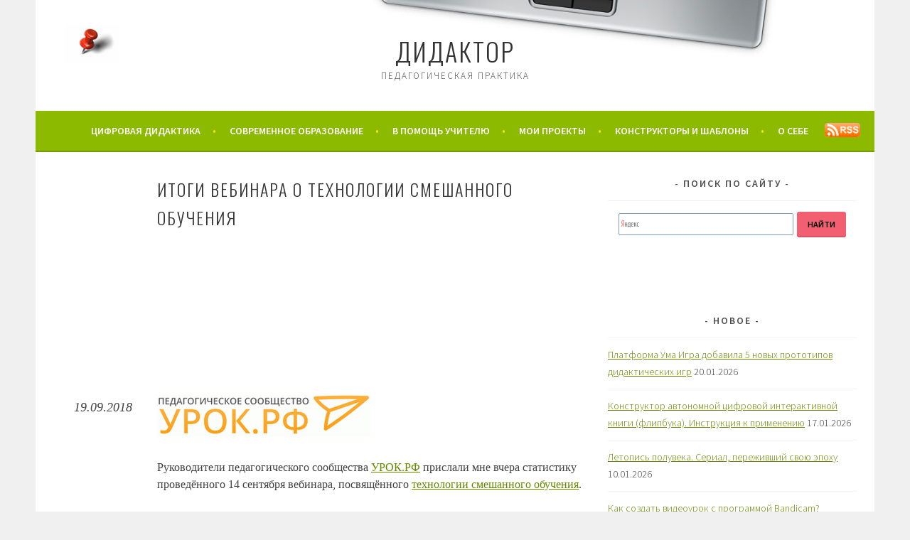

--- FILE ---
content_type: text/html; charset=UTF-8
request_url: http://didaktor.ru/itogi-vebinara-o-texnologii-smeshannogo-obucheniya/
body_size: 13442
content:
<!DOCTYPE html>
<html lang="ru-RU">
<head>
<!-- Global site tag (gtag.js) - Google Analytics  -->
<script async src="https://www.googletagmanager.com/gtag/js?id=UA-116570103-1"></script>
<script>
  window.dataLayer = window.dataLayer || [];
  function gtag(){dataLayer.push(arguments);}
  gtag('js', new Date());

  gtag('config', 'UA-116570103-1');
</script>
<meta charset="UTF-8">
<meta name="viewport" content="width=device-width, initial-scale=1">
<link rel="profile" href="http://gmpg.org/xfn/11">
<link rel="pingback" href="http://didaktor.ru/xmlrpc.php">
<title>Итоги вебинара о технологии смешанного обучения &#8212; Дидактор</title>
<link rel='dns-prefetch' href='//fonts.googleapis.com' />
<link rel='dns-prefetch' href='//s.w.org' />
<link rel="alternate" type="application/rss+xml" title="Дидактор &raquo; Лента" href="http://didaktor.ru/feed/" />
<link rel="alternate" type="application/rss+xml" title="Дидактор &raquo; Лента комментариев" href="http://didaktor.ru/comments/feed/" />
<link rel="alternate" type="application/rss+xml" title="Дидактор &raquo; Лента комментариев к &laquo;Итоги вебинара о технологии смешанного обучения&raquo;" href="http://didaktor.ru/itogi-vebinara-o-texnologii-smeshannogo-obucheniya/feed/" />
		<script type="text/javascript">
			window._wpemojiSettings = {"baseUrl":"https:\/\/s.w.org\/images\/core\/emoji\/11.2.0\/72x72\/","ext":".png","svgUrl":"https:\/\/s.w.org\/images\/core\/emoji\/11.2.0\/svg\/","svgExt":".svg","source":{"concatemoji":"http:\/\/didaktor.ru\/wp-includes\/js\/wp-emoji-release.min.js?ver=5.1.21"}};
			!function(e,a,t){var n,r,o,i=a.createElement("canvas"),p=i.getContext&&i.getContext("2d");function s(e,t){var a=String.fromCharCode;p.clearRect(0,0,i.width,i.height),p.fillText(a.apply(this,e),0,0);e=i.toDataURL();return p.clearRect(0,0,i.width,i.height),p.fillText(a.apply(this,t),0,0),e===i.toDataURL()}function c(e){var t=a.createElement("script");t.src=e,t.defer=t.type="text/javascript",a.getElementsByTagName("head")[0].appendChild(t)}for(o=Array("flag","emoji"),t.supports={everything:!0,everythingExceptFlag:!0},r=0;r<o.length;r++)t.supports[o[r]]=function(e){if(!p||!p.fillText)return!1;switch(p.textBaseline="top",p.font="600 32px Arial",e){case"flag":return s([55356,56826,55356,56819],[55356,56826,8203,55356,56819])?!1:!s([55356,57332,56128,56423,56128,56418,56128,56421,56128,56430,56128,56423,56128,56447],[55356,57332,8203,56128,56423,8203,56128,56418,8203,56128,56421,8203,56128,56430,8203,56128,56423,8203,56128,56447]);case"emoji":return!s([55358,56760,9792,65039],[55358,56760,8203,9792,65039])}return!1}(o[r]),t.supports.everything=t.supports.everything&&t.supports[o[r]],"flag"!==o[r]&&(t.supports.everythingExceptFlag=t.supports.everythingExceptFlag&&t.supports[o[r]]);t.supports.everythingExceptFlag=t.supports.everythingExceptFlag&&!t.supports.flag,t.DOMReady=!1,t.readyCallback=function(){t.DOMReady=!0},t.supports.everything||(n=function(){t.readyCallback()},a.addEventListener?(a.addEventListener("DOMContentLoaded",n,!1),e.addEventListener("load",n,!1)):(e.attachEvent("onload",n),a.attachEvent("onreadystatechange",function(){"complete"===a.readyState&&t.readyCallback()})),(n=t.source||{}).concatemoji?c(n.concatemoji):n.wpemoji&&n.twemoji&&(c(n.twemoji),c(n.wpemoji)))}(window,document,window._wpemojiSettings);
		</script>
		<style type="text/css">
img.wp-smiley,
img.emoji {
	display: inline !important;
	border: none !important;
	box-shadow: none !important;
	height: 1em !important;
	width: 1em !important;
	margin: 0 .07em !important;
	vertical-align: -0.1em !important;
	background: none !important;
	padding: 0 !important;
}
</style>
	<link rel='stylesheet' id='wp-block-library-css'  href='http://didaktor.ru/wp-includes/css/dist/block-library/style.min.css?ver=5.1.21' type='text/css' media='all' />
<link rel='stylesheet' id='sela-fonts-css'  href='https://fonts.googleapis.com/css?family=Source+Sans+Pro%3A300%2C300italic%2C400%2C400italic%2C600%7COswald%3A300%2C400&#038;subset=latin%2Clatin-ext' type='text/css' media='all' />
<link rel='stylesheet' id='genericons-css'  href='http://didaktor.ru/wp-content/themes/sela/fonts/genericons.css?ver=3.4.1' type='text/css' media='all' />
<link rel='stylesheet' id='sela-style-css'  href='http://didaktor.ru/wp-content/themes/sela/style.css?ver=5.1.21' type='text/css' media='all' />
<style id='sela-style-inline-css' type='text/css'>
.site-branding { background-image: url(http://didaktor.ru/wp-content/uploads/2018/01/cropped-top_fon3.png); }
</style>
<script type='text/javascript' src='http://didaktor.ru/wp-includes/js/jquery/jquery.js?ver=1.12.4'></script>
<script type='text/javascript' src='http://didaktor.ru/wp-includes/js/jquery/jquery-migrate.min.js?ver=1.4.1'></script>
<link rel='https://api.w.org/' href='http://didaktor.ru/wp-json/' />
<link rel="EditURI" type="application/rsd+xml" title="RSD" href="http://didaktor.ru/xmlrpc.php?rsd" />
<link rel="wlwmanifest" type="application/wlwmanifest+xml" href="http://didaktor.ru/wp-includes/wlwmanifest.xml" /> 
<link rel='prev' title='Flippity добавил новую весьма полезную функцию' href='http://didaktor.ru/flippity-dobavil-novuyu-vesma-poleznuyu-funkciyu/' />
<link rel='next' title='Замечательный сюрприз от EdPuzzle' href='http://didaktor.ru/zamechatelnyj-syurpriz-ot-edpuzzle/' />
<meta name="generator" content="WordPress 5.1.21" />
<link rel="canonical" href="http://didaktor.ru/itogi-vebinara-o-texnologii-smeshannogo-obucheniya/" />
<link rel='shortlink' href='http://didaktor.ru/?p=7079' />
<link rel="alternate" type="application/json+oembed" href="http://didaktor.ru/wp-json/oembed/1.0/embed?url=http%3A%2F%2Fdidaktor.ru%2Fitogi-vebinara-o-texnologii-smeshannogo-obucheniya%2F" />
<link rel="alternate" type="text/xml+oembed" href="http://didaktor.ru/wp-json/oembed/1.0/embed?url=http%3A%2F%2Fdidaktor.ru%2Fitogi-vebinara-o-texnologii-smeshannogo-obucheniya%2F&#038;format=xml" />

<!-- All in One SEO Pack 1.6.4 by Michael Torbert of Semper Fi Web Design[-1,-1] -->
<meta name="keywords" content="вебинары" />
<!-- /all in one seo pack -->

<!-- Start Of Script Generated By WP-Polls 2.40 -->
<script type="text/javascript">
/* <![CDATA[ */
	var polls_ajax_url = 'http://didaktor.ru/wp-content/plugins/wp-polls/wp-polls.php';
	var polls_text_wait = 'Ваш последний запрос еще обрабатывается. Пожалуйста подождите ...';
	var polls_text_valid = 'Пожалуйста корректно выберите ответ.';
	var polls_text_multiple = 'Максимальное количество допустимых ответов:';
	var poll_show_loading = 1;
	var poll_show_fading = 1;
/* ]]> */
</script>
<script type='text/javascript' src='http://didaktor.ru/wp-includes/js/tw-sack.min.js?ver=1.6.1'></script>
<script type='text/javascript' src='http://didaktor.ru/wp-content/plugins/wp-polls/polls-js-packed.js?ver=2.40'></script>
<link rel='stylesheet' id='wp-polls-css'  href='http://didaktor.ru/wp-content/plugins/wp-polls/polls-css.css?ver=2.40' type='text/css' media='all' />
<style type="text/css">
.wp-polls .pollbar {
	margin: 1px;
	font-size: 6px;
	line-height: 8px;
	height: 8px;
	background-image: url('http://didaktor.ru/wp-content/plugins/wp-polls/images/default/pollbg.gif');
	border: 1px solid #c8c8c8;
}
</style>
<!-- End Of Script Generated By WP-Polls 2.40 -->
</head>

<body class="post-template-default single single-post postid-7079 single-format-standard display-header-text">
<!--LiveInternet counter--><script type="text/javascript"><!--
new Image().src = "//counter.yadro.ru/hit?r"+
escape(document.referrer)+((typeof(screen)=="undefined")?"":
";s"+screen.width+"*"+screen.height+"*"+(screen.colorDepth?
screen.colorDepth:screen.pixelDepth))+";u"+escape(document.URL)+
";h"+escape(document.title.substring(0,80))+
";"+Math.random();//--></script><!--/LiveInternet-->
<div id="page" class="hfeed site">
	<header id="masthead" class="site-header" role="banner">
		<a class="skip-link screen-reader-text" href="#content" title="Перейти к содержимому">Перейти к содержимому</a>

		<div class="site-branding">
						<h1 class="site-title"><a href="http://didaktor.ru/" title="Дидактор" rel="home">Дидактор</a></h1>
							<h2 class="site-description">педагогическая практика</h2>
					</div><!-- .site-branding -->
<p style="float:right; margin: 17px 20px 0px 0px;"><a href="http://didaktor.ru/feed/" target=_blank><img src="/img/rss2.png" height="20" width="50" style="border:0" alt="" /></a></p>		
		<nav id="site-navigation" class="main-navigation" role="navigation">
			<button class="menu-toggle" aria-controls="menu" aria-expanded="false">Меню</button>
			<div class="menu-top_menu-container"><ul id="menu-top_menu" class="menu"><li id="menu-item-6126" class="menu-item menu-item-type-taxonomy menu-item-object-category menu-item-has-children menu-item-6126"><a href="http://didaktor.ru/category/mediadidaktika/">Цифровая дидактика</a>
<ul class="sub-menu">
	<li id="menu-item-6100" class="menu-item menu-item-type-taxonomy menu-item-object-category menu-item-6100"><a href="http://didaktor.ru/category/mediadidaktika/priyomy-mediadidaktiki/">приёмы медиадидактики</a></li>
	<li id="menu-item-6099" class="menu-item menu-item-type-taxonomy menu-item-object-category menu-item-6099"><a href="http://didaktor.ru/category/mediadidaktika/onlajn-servisy/">онлайн сервисы</a></li>
	<li id="menu-item-6101" class="menu-item menu-item-type-taxonomy menu-item-object-category menu-item-6101"><a href="http://didaktor.ru/category/mediadidaktika/programmno-metodicheskie-kompleksy/">Программно-методические комплексы</a></li>
	<li id="menu-item-6129" class="menu-item menu-item-type-taxonomy menu-item-object-category menu-item-6129"><a href="http://didaktor.ru/category/mediadidaktika/vsyo-o-powerpoint/">Работаем в PowerPoint</a></li>
</ul>
</li>
<li id="menu-item-6102" class="menu-item menu-item-type-taxonomy menu-item-object-category menu-item-has-children menu-item-6102"><a href="http://didaktor.ru/category/sovremennoe-obrazovanie/">Современное образование</a>
<ul class="sub-menu">
	<li id="menu-item-6103" class="menu-item menu-item-type-taxonomy menu-item-object-category menu-item-6103"><a href="http://didaktor.ru/category/sovremennoe-obrazovanie/vospitanie-sovremennoe-obrazovanie/">Воспитание</a></li>
	<li id="menu-item-6104" class="menu-item menu-item-type-taxonomy menu-item-object-category menu-item-6104"><a href="http://didaktor.ru/category/sovremennoe-obrazovanie/priyomy-pedagogicheskoj-texniki/">Приёмы педагогической техники</a></li>
	<li id="menu-item-6105" class="menu-item menu-item-type-taxonomy menu-item-object-category menu-item-6105"><a href="http://didaktor.ru/category/sovremennoe-obrazovanie/problemy-sovremennoj-shkoly/">Проблемы современной школы</a></li>
</ul>
</li>
<li id="menu-item-6106" class="menu-item menu-item-type-taxonomy menu-item-object-category current-post-ancestor current-menu-parent current-post-parent menu-item-has-children menu-item-6106"><a href="http://didaktor.ru/category/v-pomosh-uchitelyu/">В помощь учителю</a>
<ul class="sub-menu">
	<li id="menu-item-6147" class="menu-item menu-item-type-taxonomy menu-item-object-category menu-item-6147"><a href="http://didaktor.ru/category/v-pomosh-uchitelyu/astronomiya/">астрономия</a></li>
	<li id="menu-item-6148" class="menu-item menu-item-type-taxonomy menu-item-object-category menu-item-6148"><a href="http://didaktor.ru/category/v-pomosh-uchitelyu/biologiya/">Биология</a></li>
	<li id="menu-item-6149" class="menu-item menu-item-type-taxonomy menu-item-object-category menu-item-6149"><a href="http://didaktor.ru/category/v-pomosh-uchitelyu/geografiya/">География</a></li>
	<li id="menu-item-6150" class="menu-item menu-item-type-taxonomy menu-item-object-category menu-item-6150"><a href="http://didaktor.ru/category/v-pomosh-uchitelyu/doshkolnoe-obrazovanie/">Дошкольное образование</a></li>
	<li id="menu-item-6151" class="menu-item menu-item-type-taxonomy menu-item-object-category menu-item-6151"><a href="http://didaktor.ru/category/v-pomosh-uchitelyu/izobrazitelnoe-iskusstvo/">Изобразительное искусство</a></li>
	<li id="menu-item-6152" class="menu-item menu-item-type-taxonomy menu-item-object-category menu-item-6152"><a href="http://didaktor.ru/category/v-pomosh-uchitelyu/inostrannye-yazyki/">Иностранные языки</a></li>
	<li id="menu-item-6153" class="menu-item menu-item-type-taxonomy menu-item-object-category menu-item-6153"><a href="http://didaktor.ru/category/v-pomosh-uchitelyu/informatika/">Информатика</a></li>
	<li id="menu-item-6154" class="menu-item menu-item-type-taxonomy menu-item-object-category menu-item-6154"><a href="http://didaktor.ru/category/v-pomosh-uchitelyu/istoriya/">История</a></li>
	<li id="menu-item-6155" class="menu-item menu-item-type-taxonomy menu-item-object-category menu-item-6155"><a href="http://didaktor.ru/category/v-pomosh-uchitelyu/matematika/">Математика</a></li>
	<li id="menu-item-6156" class="menu-item menu-item-type-taxonomy menu-item-object-category menu-item-6156"><a href="http://didaktor.ru/category/v-pomosh-uchitelyu/muzyka/">Музыка</a></li>
	<li id="menu-item-6157" class="menu-item menu-item-type-taxonomy menu-item-object-category menu-item-6157"><a href="http://didaktor.ru/category/v-pomosh-uchitelyu/nachalnye-klassi/">Начальные классы</a></li>
	<li id="menu-item-6175" class="menu-item menu-item-type-taxonomy menu-item-object-category menu-item-6175"><a href="http://didaktor.ru/category/v-pomosh-uchitelyu/obzh/">ОБЖ</a></li>
	<li id="menu-item-6158" class="menu-item menu-item-type-taxonomy menu-item-object-category menu-item-6158"><a href="http://didaktor.ru/category/v-pomosh-uchitelyu/obshhestvoznanie/">Обществознание</a></li>
	<li id="menu-item-6159" class="menu-item menu-item-type-taxonomy menu-item-object-category menu-item-6159"><a href="http://didaktor.ru/category/v-pomosh-uchitelyu/russkij-yazyk-i-literatua/">русский язык и литература</a></li>
	<li id="menu-item-6257" class="menu-item menu-item-type-taxonomy menu-item-object-category menu-item-6257"><a href="http://didaktor.ru/category/v-pomosh-uchitelyu/texnologiya/">технология</a></li>
	<li id="menu-item-6160" class="menu-item menu-item-type-taxonomy menu-item-object-category menu-item-6160"><a href="http://didaktor.ru/category/v-pomosh-uchitelyu/fizika/">Физика</a></li>
	<li id="menu-item-6161" class="menu-item menu-item-type-taxonomy menu-item-object-category menu-item-6161"><a href="http://didaktor.ru/category/v-pomosh-uchitelyu/ximiya/">Химия</a></li>
</ul>
</li>
<li id="menu-item-13579" class="menu-item menu-item-type-post_type menu-item-object-page menu-item-13579"><a href="http://didaktor.ru/proekty/">Мои проекты</a></li>
<li id="menu-item-13578" class="menu-item menu-item-type-post_type menu-item-object-page menu-item-13578"><a href="http://didaktor.ru/rejting-programm/">Конструкторы и шаблоны</a></li>
<li id="menu-item-6123" class="menu-item menu-item-type-post_type menu-item-object-page menu-item-6123"><a href="http://didaktor.ru/about/">о себе</a></li>
</ul></div>		
		</nav><!-- #site-navigation -->
	</header><!-- #masthead -->

	<div id="content" class="site-content">

	<div id="primary" class="content-area">
		<main id="main" class="site-main" role="main">

		
			
				
<article id="post-7079" class="post-7079 post type-post status-publish format-standard hentry category-avtorskaya-kollekciya category-avtorskoe-mnenie category-v-pomosh-uchitelyu tag-vebinary without-featured-image">

	
	<header class="entry-header ">
					<h1 class="entry-title">Итоги вебинара о технологии смешанного обучения</h1>							<div class="top_adv">
<!-- Yandex.RTB R-A-76998-4 -->
<div id="yandex_rtb_R-A-76998-4"></div>
<script type="text/javascript">
    (function(w, n) {
        w[n] = w[n] || [];
        w[n].push(function() {
            Ya.Context.AdvManager.render({
                blockId: "R-A-76998-4",
                renderTo: "yandex_rtb_R-A-76998-4",
                async: false
            });
        });
        document.write('<sc'+'ript type="text/javascript" src="//an.yandex.ru/system/context.js"></sc'+'ript>');
    })(this, "yandexContextSyncCallbacks");
</script>
							</div>
				</header><!-- .entry-header -->

	<div class="entry-body">

				<div class="entry-meta">
			<span class="date"><time class="entry-date published" datetime="2018-09-19T18:22:15+03:00">19.09.2018</time><time class="updated" datetime="2018-09-19T18:24:25+03:00">19.09.2018</time></span>		</div><!-- .entry-meta -->
		
				<div class="entry-content">
			<p><img class="alignnone size-full wp-image-7081" src="http://didaktor.ru/wp-content/uploads/2018/09/logonew4.gif" alt="logonew4" width="300" height="60" /></p>
<p>Руководители педагогического сообщества <a href="https://урок.рф" target="_blank">УРОК.РФ</a> прислали мне вчера статистику проведённого 14 сентября вебинара, посвящённого <a href="https://урок.рф/course/535" target="_blank">технологии смешанного обучения</a>. <span id="more-7079"></span></p>
<p>Я благодарен слушателям за такую заинтересованность.</p>
<p><img class="alignnone size-full wp-image-7080" src="http://didaktor.ru/wp-content/uploads/2018/09/vevinar.jpg" alt="vevinar" width="1279" height="657" srcset="http://didaktor.ru/wp-content/uploads/2018/09/vevinar.jpg 1279w, http://didaktor.ru/wp-content/uploads/2018/09/vevinar-560x288.jpg 560w, http://didaktor.ru/wp-content/uploads/2018/09/vevinar-1024x526.jpg 1024w, http://didaktor.ru/wp-content/uploads/2018/09/vevinar-740x380.jpg 740w" sizes="(max-width: 1279px) 100vw, 1279px" /></p>
<p>Без сомнения, тема актуальна. И, судя по статистике, она волнует не только российских учителей, но и наших коллег из ближнего и даже дальнего зарубежья.</p>
<p><img class="alignnone size-full wp-image-7082" src="http://didaktor.ru/wp-content/uploads/2018/09/vebinar1.jpg" alt="vebinar1" width="1140" height="732" srcset="http://didaktor.ru/wp-content/uploads/2018/09/vebinar1.jpg 1140w, http://didaktor.ru/wp-content/uploads/2018/09/vebinar1-560x360.jpg 560w, http://didaktor.ru/wp-content/uploads/2018/09/vebinar1-1024x658.jpg 1024w, http://didaktor.ru/wp-content/uploads/2018/09/vebinar1-592x380.jpg 592w" sizes="(max-width: 1140px) 100vw, 1140px" /></p>
<p>Выражаю искреннюю признательность слушателям, оставившим свои отзывы, пожелания и замечания. Главное из них &#8212; <em>больше практики</em>.</p>
<p>Согласен с этим замечанием. Хотя мне хотелось первый вебинар в этом учебном году не слишком &#171;заземлять&#187;. Методика сама по себе очень важна. Без неё мы слишком &#171;топорно&#187; будем пользоваться большим арсеналом цифровых инструментов.</p>
<p>Тем более мы согласовали с руководителями данного портала серию вебинаров. Все они будут посвящены ответу на вопрос <strong>КАК?</strong> Будут максимально &#171;заточены&#187; на практическую составляющую. Чтобы учитель после такого вебинара мог создать свой авторский дидактический цифровой ресурс.</p>
<p>&nbsp;</p>
					</div><!-- .entry-content -->
		
				<footer class="entry-meta">
			<span class="cat-links">Рубрики: <a href="http://didaktor.ru/category/avtorskaya-kollekciya/" rel="category tag">авторская коллекция</a>, <a href="http://didaktor.ru/category/avtorskoe-mnenie/" rel="category tag">Авторское мнение</a>, <a href="http://didaktor.ru/category/v-pomosh-uchitelyu/" rel="category tag">В помощь учителю</a></span><span class="sep"> | </span><span class="tags-links">Метки: <a href="http://didaktor.ru/tag/vebinary/" rel="tag">вебинары</a></span>			<!-- Yandex.RTB R-A-76998-3 -->
<div id="yandex_rtb_R-A-76998-3"></div>
<script type="text/javascript">
    (function(w, d, n, s, t) {
        w[n] = w[n] || [];
        w[n].push(function() {
            Ya.Context.AdvManager.render({
                blockId: "R-A-76998-3",
                renderTo: "yandex_rtb_R-A-76998-3",
                async: true
            });
        });
        t = d.getElementsByTagName("script")[0];
        s = d.createElement("script");
        s.type = "text/javascript";
        s.src = "//an.yandex.ru/system/context.js";
        s.async = true;
        t.parentNode.insertBefore(s, t);
    })(this, this.document, "yandexContextAsyncCallbacks");
</script>
		</footer><!-- .entry-meta -->
			</div><!-- .entry-body -->

</article><!-- #post-## -->

				
				
	<div id="comments" class="comments-area">

	
	
		<div id="respond" class="comment-respond">
		<h3 id="reply-title" class="comment-reply-title">Добавить комментарий <small><a rel="nofollow" id="cancel-comment-reply-link" href="/itogi-vebinara-o-texnologii-smeshannogo-obucheniya/#respond" style="display:none;">Отменить ответ</a></small></h3>			<form action="http://didaktor.ru/wp-comments-post.php" method="post" id="commentform" class="comment-form" novalidate>
				<p class="comment-notes"><span id="email-notes">Ваш e-mail не будет опубликован.</span></p><p class="comment-form-comment"><label for="comment">Комментарий</label> <textarea id="comment" name="comment" cols="45" rows="8" maxlength="65525" required="required"></textarea></p><p class="comment-form-author"><label for="author">Имя</label> <input id="author" name="author" type="text" value="" size="30" maxlength="245" /></p>
<p class="comment-form-email"><label for="email">E-mail</label> <input id="email" name="email" type="email" value="" size="30" maxlength="100" aria-describedby="email-notes" /></p>
<p class="comment-form-cookies-consent"><input id="wp-comment-cookies-consent" name="wp-comment-cookies-consent" type="checkbox" value="yes" /><label for="wp-comment-cookies-consent">Сохранить моё имя, email и адрес сайта в этом браузере для последующих моих комментариев.</label></p>
<p class="form-submit"><input name="submit" type="submit" id="submit" class="submit" value="Отправить комментарий" /> <input type='hidden' name='comment_post_ID' value='7079' id='comment_post_ID' />
<input type='hidden' name='comment_parent' id='comment_parent' value='0' />
</p><p style="display: none;"><input type="hidden" id="akismet_comment_nonce" name="akismet_comment_nonce" value="2fe5eab2d1" /></p><p style="display: none !important;"><label>&#916;<textarea name="ak_hp_textarea" cols="45" rows="8" maxlength="100"></textarea></label><input type="hidden" id="ak_js_1" name="ak_js" value="84"/><script>document.getElementById( "ak_js_1" ).setAttribute( "value", ( new Date() ).getTime() );</script></p>			</form>
			</div><!-- #respond -->
	
</div><!-- #comments -->

			
		
		</main><!-- #main -->
	</div><!-- #primary -->

	<div id="secondary" class="widget-area sidebar-widget-area" role="complementary">
		<aside id="text-4" class="widget widget_text"><h3 class="widget-title">Поиск по сайту</h3>			<div class="textwidget"><div class="ya-site-form ya-site-form_inited_no" onclick="return {'action':'http://didaktor.ru/site-search/','arrow':false,'bg':'transparent','fontsize':12,'fg':'#000000','language':'ru','logo':'rb','publicname':'Поиск по сайту Дидактор','suggest':true,'target':'_self','tld':'ru','type':2,'usebigdictionary':false,'searchid':2093581,'input_fg':'#000000','input_bg':'#FFFFFF','input_fontStyle':'normal','input_fontWeight':'normal','input_placeholder':null,'input_placeholderColor':'#000000','input_borderColor':'#7F9DB9'}"><form action="https://yandex.ru/search/site/" method="get" target="_self" accept-charset="utf-8"><input type="hidden" name="searchid" value="2093581"/><input type="hidden" name="l10n" value="ru"/><input type="hidden" name="reqenc" value=""/><input type="search" name="text" value=""/><input type="submit" value="Найти"/></form></div><style type="text/css">.ya-page_js_yes .ya-site-form_inited_no { display: none; }</style><script type="text/javascript">(function(w,d,c){var s=d.createElement('script'),h=d.getElementsByTagName('script')[0],e=d.documentElement;if((' '+e.className+' ').indexOf(' ya-page_js_yes ')===-1){e.className+=' ya-page_js_yes';}s.type='text/javascript';s.async=true;s.charset='utf-8';s.src=(d.location.protocol==='https:'?'https:':'http:')+'//site.yandex.net/v2.0/js/all.js';h.parentNode.insertBefore(s,h);(w[c]||(w[c]=[])).push(function(){Ya.Site.Form.init()})})(window,document,'yandex_site_callbacks');</script></div>
		</aside>		<aside id="recent-posts-4" class="widget widget_recent_entries">		<h3 class="widget-title">Новое</h3>		<ul>
											<li>
					<a href="http://didaktor.ru/platforma-uma-igra-dobavila-5-novyx-prototipov-didakticheskix-igr/">Платформа Ума Игра добавила 5 новых прототипов дидактических игр</a>
											<span class="post-date">20.01.2026</span>
									</li>
											<li>
					<a href="http://didaktor.ru/konstruktor-avtonomnoj-cifrovoj-interaktivnoj-knigi-flipbuka-instrukciya-k-primeneniyu/">Конструктор автономной цифровой интерактивной книги (флипбука). Инструкция к применению</a>
											<span class="post-date">17.01.2026</span>
									</li>
											<li>
					<a href="http://didaktor.ru/letopis-poluveka-serial-perezhivshij-svoyu-epoxu/">Летопись полувека. Сериал, переживший свою эпоху</a>
											<span class="post-date">10.01.2026</span>
									</li>
											<li>
					<a href="http://didaktor.ru/kak-sozdat-videourok-s-programmoj-bandicam-2/">Как создать видеоурок с программой Bandicam?</a>
											<span class="post-date">08.01.2026</span>
									</li>
											<li>
					<a href="http://didaktor.ru/rossijskaya-obrazovatelnaya-platforma-chattern-obnovilas-i-gotovitsya-k-dalnejshim-izmeneniyam/">Российская образовательная платформа Chattern обновилась и готовится к дальнейшим изменениям</a>
											<span class="post-date">04.01.2026</span>
									</li>
					</ul>
		</aside> 	<aside id="recent-comments-3" class="widget widget_recent_comments"><h3 class="widget-title">Комментарии</h3>
 	<ul>
 	<li><span style='font-size:1.1em;'><font size=+1>&laquo;</font>Доброе утро, Ольга! Пришлите, пожалуйста, скриншот, где у вас не получается открыть. Постараюсь разобраться. М�<font size=+1>&raquo;</font></span><br><a href=http://didaktor.ru/konstruktor-avtonomnoj-cifrovoj-interaktivnoj-knigi-flipbuka-instrukciya-k-primeneniyu class=recent_comment_title>Конструктор автономной цифровой интерактивной книги (флипбука). Инструкция к применению</a>&nbsp;<span class=timr><font size=-2>21/01 5:37</font></span> </li><li><span style='font-size:1em;'><font size=+1>&laquo;</font>Здравствуйте, хотела поработать с вашим конструктором  цифровой флипбук. Но он не открывается в вашем формат�<font size=+1>&raquo;</font></span><br><a href=http://didaktor.ru/konstruktor-avtonomnoj-cifrovoj-interaktivnoj-knigi-flipbuka-instrukciya-k-primeneniyu class=recent_comment_title>Конструктор автономной цифровой интерактивной книги (флипбука). Инструкция к применению</a>&nbsp;<span class=timr><font size=-2>21/01 5:06</font></span> </li><li><span style='font-size:1.2em;'><font size=+1>&laquo;</font>Спасибо за обзор<font size=+1>&raquo;</font></span><br><a href=http://didaktor.ru/instrumenty-iskusstvennogo-intellekta-dlya-optimizacii-raboty-uchitelya class=recent_comment_title>Инструменты искусственного интеллекта для оптимизации работы учителя</a>&nbsp;<span class=timr><font size=-2>20/01 17:37</font></span> </li><li><span style='font-size:1.2em;'><font size=+1>&laquo;</font>Здравствуйте, Алла! А вы распаковали архив? Нужно скачать архив, извлечь из него папку konstrukIRL (сохранить эту па<font size=+1>&raquo;</font></span><br><a href=http://didaktor.ru/konstruktor-interaktivnogo-rabochego-lista-instrukciya-k-primeneniyu class=recent_comment_title>Конструктор интерактивного рабочего листа. Инструкция к применению</a>&nbsp;<span class=timr><font size=-2>15/01 9:43</font></span> </li><li><span style='font-size:1.1em;'><font size=+1>&laquo;</font>Доброе утро, Алла! Видео, которые вы загрузили у себя, у учеников будет отображаться, если они будут иметь дост<font size=+1>&raquo;</font></span><br><a href=http://didaktor.ru/superpodarok-ot-didaktora-superkonstruktor-krossvordov-instrukciya-k-primeneniyu class=recent_comment_title>Суперподарок от Дидактора: Суперконструктор кроссвордов. Инструкция к применению</a>&nbsp;<span class=timr><font size=-2>15/01 7:27</font></span> </li>    </ul>
    </aside>
     		
	</div><!-- #secondary -->

	</div><!-- #content -->

	
<div id="tertiary" class="widget-area footer-widget-area" role="complementary">
		<div id="widget-area-2" class="widget-area">
		<aside id="tag_cloud-4" class="widget widget_tag_cloud"><h3 class="widget-title">Рубрики</h3><div class="tagcloud"><a href="http://didaktor.ru/category/avtorskoe-mnenie/" class="tag-cloud-link tag-link-80 tag-link-position-1" style="font-size: 18.301003344482pt;" aria-label="Авторское мнение (312 элементов)">Авторское мнение</a>
<a href="http://didaktor.ru/category/v-pomosh-uchitelyu/biologiya/" class="tag-cloud-link tag-link-69 tag-link-position-2" style="font-size: 14.414715719064pt;" aria-label="Биология (46 элементов)">Биология</a>
<a href="http://didaktor.ru/category/sovremennoe-obrazovanie/vospitanie-sovremennoe-obrazovanie/" class="tag-cloud-link tag-link-60 tag-link-position-3" style="font-size: 15.959866220736pt;" aria-label="Воспитание (99 элементов)">Воспитание</a>
<a href="http://didaktor.ru/category/v-pomosh-uchitelyu/" class="tag-cloud-link tag-link-50 tag-link-position-4" style="font-size: 21.157190635452pt;" aria-label="В помощь учителю (1&nbsp;283 элемента)">В помощь учителю</a>
<a href="http://didaktor.ru/category/v-pomosh-uchitelyu/geografiya/" class="tag-cloud-link tag-link-65 tag-link-position-5" style="font-size: 15.491638795987pt;" aria-label="География (78 элементов)">География</a>
<a href="http://didaktor.ru/category/v-pomosh-uchitelyu/doshkolnoe-obrazovanie/" class="tag-cloud-link tag-link-72 tag-link-position-6" style="font-size: 14.836120401338pt;" aria-label="Дошкольное образование (56 элементов)">Дошкольное образование</a>
<a href="http://didaktor.ru/category/v-pomosh-uchitelyu/izobrazitelnoe-iskusstvo/" class="tag-cloud-link tag-link-73 tag-link-position-7" style="font-size: 13.150501672241pt;" aria-label="Изобразительное искусство (24 элемента)">Изобразительное искусство</a>
<a href="http://didaktor.ru/category/v-pomosh-uchitelyu/inostrannye-yazyki/" class="tag-cloud-link tag-link-66 tag-link-position-8" style="font-size: 13.571906354515pt;" aria-label="Иностранные языки (30 элементов)">Иностранные языки</a>
<a href="http://didaktor.ru/category/v-pomosh-uchitelyu/informatika/" class="tag-cloud-link tag-link-75 tag-link-position-9" style="font-size: 14.695652173913pt;" aria-label="Информатика (53 элемента)">Информатика</a>
<a href="http://didaktor.ru/category/v-pomosh-uchitelyu/istoriya/" class="tag-cloud-link tag-link-64 tag-link-position-10" style="font-size: 15.210702341137pt;" aria-label="История (68 элементов)">История</a>
<a href="http://didaktor.ru/category/v-pomosh-uchitelyu/matematika/" class="tag-cloud-link tag-link-62 tag-link-position-11" style="font-size: 14.602006688963pt;" aria-label="Математика (50 элементов)">Математика</a>
<a href="http://didaktor.ru/category/moi-proekty/" class="tag-cloud-link tag-link-78 tag-link-position-12" style="font-size: 15.632107023411pt;" aria-label="Мои проекты (84 элемента)">Мои проекты</a>
<a href="http://didaktor.ru/category/v-pomosh-uchitelyu/muzyka/" class="tag-cloud-link tag-link-74 tag-link-position-13" style="font-size: 11.979933110368pt;" aria-label="Музыка (13 элементов)">Музыка</a>
<a href="http://didaktor.ru/category/v-pomosh-uchitelyu/nachalnye-klassi/" class="tag-cloud-link tag-link-71 tag-link-position-14" style="font-size: 16.240802675585pt;" aria-label="Начальные классы (113 элементов)">Начальные классы</a>
<a href="http://didaktor.ru/category/v-pomosh-uchitelyu/obzh/" class="tag-cloud-link tag-link-111 tag-link-position-15" style="font-size: 8.8428093645485pt;" aria-label="ОБЖ (2 элемента)">ОБЖ</a>
<a href="http://didaktor.ru/category/v-pomosh-uchitelyu/obshhestvoznanie/" class="tag-cloud-link tag-link-70 tag-link-position-16" style="font-size: 11.792642140468pt;" aria-label="Обществознание (12 элементов)">Обществознание</a>
<a href="http://didaktor.ru/category/o-sebe/" class="tag-cloud-link tag-link-77 tag-link-position-17" style="font-size: 8pt;" aria-label="О себе (1 элемент)">О себе</a>
<a href="http://didaktor.ru/category/sovremennoe-obrazovanie/priyomy-pedagogicheskoj-texniki/" class="tag-cloud-link tag-link-59 tag-link-position-18" style="font-size: 17.551839464883pt;" aria-label="Приёмы педагогической техники (218 элементов)">Приёмы педагогической техники</a>
<a href="http://didaktor.ru/category/sovremennoe-obrazovanie/problemy-sovremennoj-shkoly/" class="tag-cloud-link tag-link-61 tag-link-position-19" style="font-size: 17.973244147157pt;" aria-label="Проблемы современной школы (271 элемент)">Проблемы современной школы</a>
<a href="http://didaktor.ru/category/mediadidaktika/programmno-metodicheskie-kompleksy/" class="tag-cloud-link tag-link-55 tag-link-position-20" style="font-size: 15.397993311037pt;" aria-label="Программно-методические комплексы (74 элемента)">Программно-методические комплексы</a>
<a href="http://didaktor.ru/category/rabotaem-v-impress/" class="tag-cloud-link tag-link-134 tag-link-position-21" style="font-size: 8pt;" aria-label="Работаем в Impress (1 элемент)">Работаем в Impress</a>
<a href="http://didaktor.ru/category/mediadidaktika/vsyo-o-powerpoint/" class="tag-cloud-link tag-link-57 tag-link-position-22" style="font-size: 18.254180602007pt;" aria-label="Работаем в PowerPoint (309 элементов)">Работаем в PowerPoint</a>
<a href="http://didaktor.ru/category/sovremennoe-obrazovanie/" class="tag-cloud-link tag-link-58 tag-link-position-23" style="font-size: 15.538461538462pt;" aria-label="Современное образование (81 элемент)">Современное образование</a>
<a href="http://didaktor.ru/category/v-pomosh-uchitelyu/fizika/" class="tag-cloud-link tag-link-67 tag-link-position-24" style="font-size: 14.929765886288pt;" aria-label="Физика (59 элементов)">Физика</a>
<a href="http://didaktor.ru/category/v-pomosh-uchitelyu/ximiya/" class="tag-cloud-link tag-link-68 tag-link-position-25" style="font-size: 13.197324414716pt;" aria-label="Химия (25 элементов)">Химия</a>
<a href="http://didaktor.ru/category/mediadidaktika/" class="tag-cloud-link tag-link-54 tag-link-position-26" style="font-size: 22pt;" aria-label="Цифровая дидактика (1&nbsp;963 элемента)">Цифровая дидактика</a>
<a href="http://didaktor.ru/category/avtorskaya-kollekciya/" class="tag-cloud-link tag-link-37 tag-link-position-27" style="font-size: 17.270903010033pt;" aria-label="авторская коллекция (189 элементов)">авторская коллекция</a>
<a href="http://didaktor.ru/category/v-pomosh-uchitelyu/astronomiya/" class="tag-cloud-link tag-link-84 tag-link-position-28" style="font-size: 11.979933110368pt;" aria-label="астрономия (13 элементов)">астрономия</a>
<a href="http://didaktor.ru/category/vospitanie/" class="tag-cloud-link tag-link-49 tag-link-position-29" style="font-size: 15.117056856187pt;" aria-label="воспитание (65 элементов)">воспитание</a>
<a href="http://didaktor.ru/category/mediadidaktika/onlajn-servisy/" class="tag-cloud-link tag-link-56 tag-link-position-30" style="font-size: 20.923076923077pt;" aria-label="онлайн сервисы (1&nbsp;156 элементов)">онлайн сервисы</a>
<a href="http://didaktor.ru/category/mediadidaktika/priyomy-mediadidaktiki/" class="tag-cloud-link tag-link-53 tag-link-position-31" style="font-size: 18.207357859532pt;" aria-label="приёмы медиадидактики (303 элемента)">приёмы медиадидактики</a>
<a href="http://didaktor.ru/category/v-pomosh-uchitelyu/russkij-yazyk-i-literatua/" class="tag-cloud-link tag-link-63 tag-link-position-32" style="font-size: 13.290969899666pt;" aria-label="русский язык и литература (26 элементов)">русский язык и литература</a>
<a href="http://didaktor.ru/category/v-pomosh-uchitelyu/texnologiya/" class="tag-cloud-link tag-link-112 tag-link-position-33" style="font-size: 8.8428093645485pt;" aria-label="технология (2 элемента)">технология</a></div>
</aside>	</div><!-- #widget-area-2 -->
	
		<div id="widget-area-3" class="widget-area">
		<aside id="tag_cloud-5" class="widget widget_tag_cloud"><h3 class="widget-title">Метки</h3><div class="tagcloud"><a href="http://didaktor.ru/tag/3d-vizualizaciya/" class="tag-cloud-link tag-link-105 tag-link-position-1" style="font-size: 15.235294117647pt;" aria-label="3d визуализация (33 элемента)">3d визуализация</a>
<a href="http://didaktor.ru/tag/genially/" class="tag-cloud-link tag-link-135 tag-link-position-2" style="font-size: 11.529411764706pt;" aria-label="Genially (7 элементов)">Genially</a>
<a href="http://didaktor.ru/tag/interacty/" class="tag-cloud-link tag-link-136 tag-link-position-3" style="font-size: 11.235294117647pt;" aria-label="Interacty (6 элементов)">Interacty</a>
<a href="http://didaktor.ru/tag/akademiya-cifrovogo-uchitelya/" class="tag-cloud-link tag-link-121 tag-link-position-4" style="font-size: 15.882352941176pt;" aria-label="Академия цифрового учителя (43 элемента)">Академия цифрового учителя</a>
<a href="http://didaktor.ru/tag/yandeks/" class="tag-cloud-link tag-link-141 tag-link-position-5" style="font-size: 8pt;" aria-label="Яндекс (1 элемент)">Яндекс</a>
<a href="http://didaktor.ru/tag/vebinary/" class="tag-cloud-link tag-link-95 tag-link-position-6" style="font-size: 17.176470588235pt;" aria-label="вебинары (71 элемент)">вебинары</a>
<a href="http://didaktor.ru/tag/videoskrajbing/" class="tag-cloud-link tag-link-99 tag-link-position-7" style="font-size: 13.764705882353pt;" aria-label="видеоскрайбинг (18 элементов)">видеоскрайбинг</a>
<a href="http://didaktor.ru/tag/vizualizaciya-myshleniya/" class="tag-cloud-link tag-link-98 tag-link-position-8" style="font-size: 18.294117647059pt;" aria-label="визуализация мышления (112 элементов)">визуализация мышления</a>
<a href="http://didaktor.ru/tag/virtualnaya-realnost/" class="tag-cloud-link tag-link-143 tag-link-position-9" style="font-size: 8pt;" aria-label="виртуальная реальность (1 элемент)">виртуальная реальность</a>
<a href="http://didaktor.ru/tag/detskij-sad/" class="tag-cloud-link tag-link-46 tag-link-position-10" style="font-size: 14.823529411765pt;" aria-label="детский сад (28 элементов)">детский сад</a>
<a href="http://didaktor.ru/tag/dialogovyj-trenazhyor/" class="tag-cloud-link tag-link-133 tag-link-position-11" style="font-size: 11.823529411765pt;" aria-label="диалоговый тренажёр (8 элементов)">диалоговый тренажёр</a>
<a href="http://didaktor.ru/tag/didakticheskie-igry/" class="tag-cloud-link tag-link-90 tag-link-position-12" style="font-size: 21pt;" aria-label="дидактические игры и упражнения (325 элементов)">дидактические игры и упражнения</a>
<a href="http://didaktor.ru/tag/distancionnoe-obuchenie/" class="tag-cloud-link tag-link-40 tag-link-position-13" style="font-size: 21.705882352941pt;" aria-label="дистанционное обучение (428 элементов)">дистанционное обучение</a>
<a href="http://didaktor.ru/tag/dopolnennaya-realnost/" class="tag-cloud-link tag-link-88 tag-link-position-14" style="font-size: 13pt;" aria-label="дополненная реальность (13 элементов)">дополненная реальность</a>
<a href="http://didaktor.ru/tag/interaktivnaya-doska/" class="tag-cloud-link tag-link-16 tag-link-position-15" style="font-size: 21pt;" aria-label="интерактивная доска (324 элемента)">интерактивная доска</a>
<a href="http://didaktor.ru/tag/interaktivnaya-karta/" class="tag-cloud-link tag-link-127 tag-link-position-16" style="font-size: 11.235294117647pt;" aria-label="интерактивная карта (6 элементов)">интерактивная карта</a>
<a href="http://didaktor.ru/tag/interaktivnaya-lenta/" class="tag-cloud-link tag-link-139 tag-link-position-17" style="font-size: 10.352941176471pt;" aria-label="интерактивная лента (4 элемента)">интерактивная лента</a>
<a href="http://didaktor.ru/tag/interaktivnaya-panel/" class="tag-cloud-link tag-link-144 tag-link-position-18" style="font-size: 8pt;" aria-label="интерактивная панель (1 элемент)">интерактивная панель</a>
<a href="http://didaktor.ru/tag/interaktivnoe-video/" class="tag-cloud-link tag-link-147 tag-link-position-19" style="font-size: 9.0588235294118pt;" aria-label="интерактивное видео (2 элемента)">интерактивное видео</a>
<a href="http://didaktor.ru/tag/interaktivnye-knigi/" class="tag-cloud-link tag-link-125 tag-link-position-20" style="font-size: 13.647058823529pt;" aria-label="интерактивные книги (17 элементов)">интерактивные книги</a>
<a href="http://didaktor.ru/tag/interaktivnye-plakaty/" class="tag-cloud-link tag-link-109 tag-link-position-21" style="font-size: 15.117647058824pt;" aria-label="интерактивные плакаты (31 элемент)">интерактивные плакаты</a>
<a href="http://didaktor.ru/tag/interaktivnyj-plakat/" class="tag-cloud-link tag-link-146 tag-link-position-22" style="font-size: 8pt;" aria-label="интерактивный плакат (1 элемент)">интерактивный плакат</a>
<a href="http://didaktor.ru/tag/interaktivnyj-rabochij-list/" class="tag-cloud-link tag-link-116 tag-link-position-23" style="font-size: 16.411764705882pt;" aria-label="интерактивный рабочий лист (53 элемента)">интерактивный рабочий лист</a>
<a href="http://didaktor.ru/tag/iskusstvennyj-intellekt/" class="tag-cloud-link tag-link-137 tag-link-position-24" style="font-size: 18pt;" aria-label="искусственный интеллект (99 элементов)">искусственный интеллект</a>
<a href="http://didaktor.ru/tag/konstruktory/" class="tag-cloud-link tag-link-81 tag-link-position-25" style="font-size: 22pt;" aria-label="конструкторы (480 элементов)">конструкторы</a>
<a href="http://didaktor.ru/tag/mobilnye-ustrojstva-v-obuchenii/" class="tag-cloud-link tag-link-104 tag-link-position-26" style="font-size: 16.588235294118pt;" aria-label="мобильные устройства в обучении (57 элементов)">мобильные устройства в обучении</a>
<a href="http://didaktor.ru/tag/muzejnaya-pedagogika/" class="tag-cloud-link tag-link-110 tag-link-position-27" style="font-size: 13.176470588235pt;" aria-label="музейная педагогика (14 элементов)">музейная педагогика</a>
<a href="http://didaktor.ru/tag/obrazovatelnoe-sajtostroenie/" class="tag-cloud-link tag-link-97 tag-link-position-28" style="font-size: 17.705882352941pt;" aria-label="образовательное сайтостроение (89 элементов)">образовательное сайтостроение</a>
<a href="http://didaktor.ru/tag/onlajn-prezentacii/" class="tag-cloud-link tag-link-138 tag-link-position-29" style="font-size: 14.647058823529pt;" aria-label="онлайн презентации (26 элементов)">онлайн презентации</a>
<a href="http://didaktor.ru/tag/pedagogicheskaya-texnika/" class="tag-cloud-link tag-link-31 tag-link-position-30" style="font-size: 20.235294117647pt;" aria-label="педагогическая техника (240 элементов)">педагогическая техника</a>
<a href="http://didaktor.ru/tag/proektnaya-deyatelnost/" class="tag-cloud-link tag-link-113 tag-link-position-31" style="font-size: 18.764705882353pt;" aria-label="проектная деятельность (133 элемента)">проектная деятельность</a>
<a href="http://didaktor.ru/tag/roditeli-i-shkola/" class="tag-cloud-link tag-link-100 tag-link-position-32" style="font-size: 15.411764705882pt;" aria-label="родители и школа (35 элементов)">родители и школа</a>
<a href="http://didaktor.ru/tag/simulyatory/" class="tag-cloud-link tag-link-145 tag-link-position-33" style="font-size: 8pt;" aria-label="симуляторы (1 элемент)">симуляторы</a>
<a href="http://didaktor.ru/tag/testirovanie/" class="tag-cloud-link tag-link-51 tag-link-position-34" style="font-size: 19.823529411765pt;" aria-label="тестирование (204 элемента)">тестирование</a>
<a href="http://didaktor.ru/tag/trenazhyory/" class="tag-cloud-link tag-link-83 tag-link-position-35" style="font-size: 17.117647058824pt;" aria-label="тренажёры (69 элементов)">тренажёры</a>
<a href="http://didaktor.ru/tag/upravlenie-klassom/" class="tag-cloud-link tag-link-126 tag-link-position-36" style="font-size: 14.529411764706pt;" aria-label="управление классом (25 элементов)">управление классом</a>
<a href="http://didaktor.ru/tag/uchebnaya-infografika/" class="tag-cloud-link tag-link-42 tag-link-position-37" style="font-size: 16.588235294118pt;" aria-label="учебная инфографика (56 элементов)">учебная инфографика</a>
<a href="http://didaktor.ru/tag/uchebnoe-video/" class="tag-cloud-link tag-link-86 tag-link-position-38" style="font-size: 21.058823529412pt;" aria-label="учебное видео (327 элементов)">учебное видео</a>
<a href="http://didaktor.ru/tag/uchitel-i-shkola/" class="tag-cloud-link tag-link-115 tag-link-position-39" style="font-size: 15.588235294118pt;" aria-label="учитель и школа (38 элементов)">учитель и школа</a>
<a href="http://didaktor.ru/tag/formiruyushhee-ocenivanie/" class="tag-cloud-link tag-link-117 tag-link-position-40" style="font-size: 17pt;" aria-label="формирующее оценивание (67 элементов)">формирующее оценивание</a>
<a href="http://didaktor.ru/tag/mediadidaktika/" class="tag-cloud-link tag-link-28 tag-link-position-41" style="font-size: 20.588235294118pt;" aria-label="цифровая дидактика (273 элемента)">цифровая дидактика</a>
<a href="http://didaktor.ru/tag/cifrovaya-shkola/" class="tag-cloud-link tag-link-93 tag-link-position-42" style="font-size: 19.411764705882pt;" aria-label="цифровая школа (173 элемента)">цифровая школа</a>
<a href="http://didaktor.ru/tag/chat-boty/" class="tag-cloud-link tag-link-142 tag-link-position-43" style="font-size: 9.0588235294118pt;" aria-label="чат-боты (2 элемента)">чат-боты</a>
<a href="http://didaktor.ru/tag/shablony/" class="tag-cloud-link tag-link-103 tag-link-position-44" style="font-size: 20.117647058824pt;" aria-label="шаблоны (229 элементов)">шаблоны</a>
<a href="http://didaktor.ru/tag/elektronnye-zhurnaly-i-dnevniki/" class="tag-cloud-link tag-link-89 tag-link-position-45" style="font-size: 13.470588235294pt;" aria-label="электронные журналы и дневники (16 элементов)">электронные журналы и дневники</a></div>
</aside>	</div><!-- #widget-area-3 -->
	
		<div id="widget-area-4" class="widget-area">
		<aside id="text-8" class="widget widget_text">			<div class="textwidget"><span style="display:grid;"><a href=https://www.youtube.com/@Georgii_Astvatsaturov target=_blank><img src=http://didaktor.ru/wp-content/uploads/2024/09/youtube-l.png width=60 height=42 align=left style="padding: 5px;">
<span>Академия цифрового учителя на YouTube</span>
</a></span>
<span style="display:grid;"><a href=https://dzen.ru/akademiaast target=_blank><img src=http://didaktor.ru/wp-content/uploads/2024/09/dzen-l.png width=60 height=26 align=left  style="padding: 5px;">
<span>Академия цифрового учителя на Дзен</span>
</a></span>
<br>
<center><b>Дидактор - посол WriteReader в России</b><br>
<a href=https://www.writereader.com/ target=_blank rel="nofollow"><img src=http://didaktor.ru/wp-content/uploads/2020/09/write-reader-badge_orig_t.png   width=200 height=177></a></center>
</div>
		</aside>	</div><!-- #widget-area-4 -->
	</div><!-- #tertiary -->

	<footer id="colophon" class="site-footer">
		
		<div class="site-info"  role="contentinfo">
			<a href="http://didaktor.ru/">Дидактор</a> - сайт педагога-практика. 
			<span class="sep"> | </span>
			<a href=http://didaktor.ru/about/>Аствацатуров Георгий Осипович</a> - дидактика, новая педагогика, информационно-образовательные технологии.
			<br><br>			
			<!--LiveInternet logo--><a href="http://www.liveinternet.ru/click"
target="_blank"><img src="//counter.yadro.ru/logo?44.11"
title="LiveInternet"
alt="" border="0" width="31" height="31"/></a><!--/LiveInternet-->
		</div><!-- .site-info -->
	</footer><!-- #colophon -->
</div><!-- #page -->

<script type='text/javascript' src='http://didaktor.ru/wp-content/themes/sela/js/navigation.js?ver=20140813'></script>
<script type='text/javascript' src='http://didaktor.ru/wp-content/themes/sela/js/skip-link-focus-fix.js?ver=20140813'></script>
<script type='text/javascript' src='http://didaktor.ru/wp-content/themes/sela/js/sela.js?ver=20140813'></script>
<script type='text/javascript' src='http://didaktor.ru/wp-includes/js/comment-reply.min.js?ver=5.1.21'></script>
<script type='text/javascript' src='http://didaktor.ru/wp-includes/js/wp-embed.min.js?ver=5.1.21'></script>
<script defer type='text/javascript' src='http://didaktor.ru/wp-content/plugins/akismet/_inc/akismet-frontend.js?ver=1707377275'></script>

</body>
</html>
